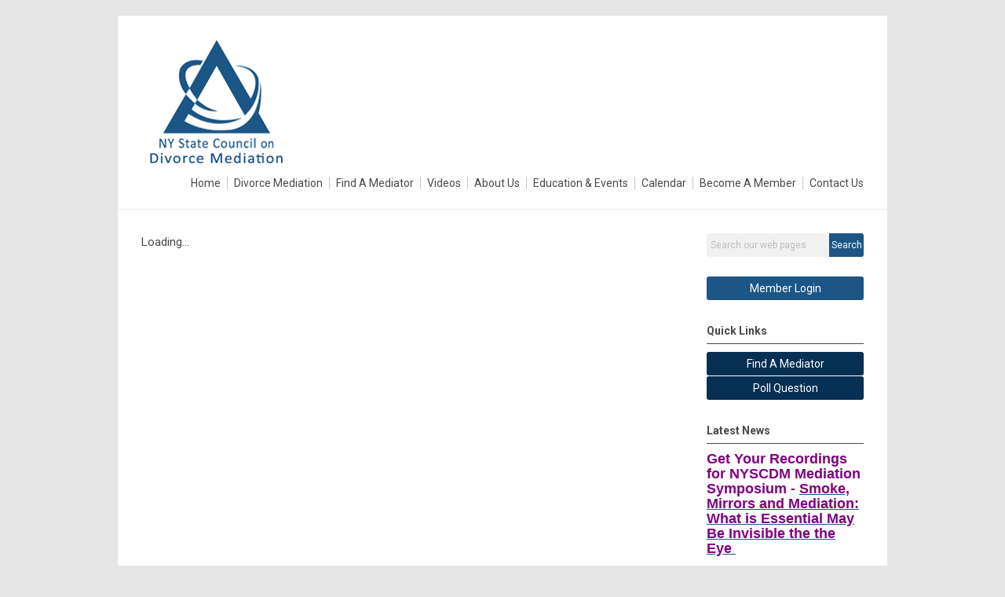

--- FILE ---
content_type: text/html; charset=utf-8
request_url: https://nyscdm.memberclicks.net/index.php?option=com_mcform&view=ngforms&id=2013629
body_size: 5319
content:
<!DOCTYPE html PUBLIC "-//W3C//DTD XHTML 1.0 Transitional//EN" "http://www.w3.org/TR/xhtml1/DTD/xhtml1-transitional.dtd">
<html xmlns="http://www.w3.org/1999/xhtml" xml:lang="en-us" lang="en-us" >
<head>
<link rel="stylesheet" href="https://cdn.icomoon.io/2584/MCFrontEnd/style-cf.css?p279bq">
<link href='https://fonts.googleapis.com/css?family=Roboto:400,700' rel='stylesheet' type='text/css'>
  <meta http-equiv="content-type" content="text/html; charset=utf-8" />
  <meta name="robots" content="index, follow" />
  <meta name="keywords" content="" />
  <meta name="description" content="" />
  <meta name="generator" content="MemberClicks Content Management System" />
  <meta name="viewport" content="width=device-width, initial-scale=1" />
  <title>New York State Council on Divorce Mediation</title>
  <link href="/templates/edgewood-jt/favicon.ico" rel="shortcut icon" type="image/x-icon" />
  <style type="text/css">
    ::-webkit-input-placeholder {color:inherit; opacity: 0.6}
    :-moz-placeholder {color:inherit;opacity:0.6}
    ::-moz-placeholder {color:inherit;opacity:0.6}
    :-ms-input-placeholder {color:inherit; opacity: 0.6}
  </style>
  <script type="text/javascript" src="https://nyscdm.memberclicks.net/includes/js/jquery.min.js"></script>
  <script type="text/javascript" src="https://nyscdm.memberclicks.net/includes/js/jquery-migrate.min.js"></script>
  <script type="text/javascript">
    (function($){
      jQuery.fn.extend({
        live: function (event, callback) {
          if (this.selector) {
            jQuery(document).on(event, this.selector, callback);
          }
        },
        curCSS : function (element, attrib, val){
          $(element).css(attrib, val);
        }
      })
    })(jQuery);
  </script>
  <script type="text/javascript">jQuery.noConflict();</script>
  <script type="text/javascript" src="https://nyscdm.memberclicks.net/includes/js/jquery-ui-custom-elvn-fr.min.js"></script>
  <script type="text/javascript" src="https://nyscdm.memberclicks.net/includes/js/jQueryUIDialogInclude.js"></script>
  <script type="text/javascript" src="https://nyscdm.memberclicks.net/includes/js/jquery.dataTables.js"></script>
  <script type="text/javascript" src="https://nyscdm.memberclicks.net/includes/js/jquery.tablednd-0.5.js"></script>
  <script type="text/javascript" src="https://nyscdm.memberclicks.net/includes/js/json2.js"></script>
  <script type="text/javascript" src="/ui-v2/js/libs/underscore/underscore.js"></script>
  <link rel="stylesheet" href="https://nyscdm.memberclicks.net/includes/css/themes/base/ui.all.css" type="text/css" />
  <link rel="stylesheet" href="https://nyscdm.memberclicks.net/includes/css/jqueryui.css" type="text/css" />
  <link rel="stylesheet" href="https://nyscdm.memberclicks.net/includes/css/system-messages.css" type="text/css" />
  <script type="text/javascript" src="/plugins/system/mtupgrade/mootools.js"></script>
  <script type="text/javascript" src="/includes/js/joomla.javascript.js"></script>
  <script type='text/javascript'>
/*<![CDATA[*/
	var jax_live_site = 'https://nyscdm.memberclicks.net/index.php';
	var jax_site_type = '1.5';
	var jax_token_var = 'ced0ed71ce12becf8b968b64396e8721';
/*]]>*/
</script><script type="text/javascript" src="https://nyscdm.memberclicks.net/plugins/system/pc_includes/ajax_1.3.js"></script>
  <link rel="stylesheet" href="/media/system/css/modal.css" type="text/css" />
  <script type="text/javascript" src="/media/system/js/modal.js"></script>
  <script type="text/javascript">
      window.addEvent("domready", function() {
          SqueezeBox.initialize({});
          $$("a.modal").each(function(el) {
              el.addEvent("click", function(e) {
                  new Event(e).stop();
                  SqueezeBox.fromElement(el);
              });
          });
      });
  </script>
  <script type="text/javascript">
    jQuery(document).ready(function() {
      var mcios = navigator.userAgent.toLowerCase().match(/(iphone|ipod|ipad)/);
      var supportsTouch = 'ontouchstart' in window || window.navigator.msMaxTouchPoints || navigator.userAgent.toLowerCase().match(/(iemobile)/);
      if (mcios) {
        jQuery('#bkg').addClass('mc-touch mc-ios');
      } else if (supportsTouch) {
        jQuery('#bkg').addClass('mc-touch non-ios');
      } else {
        jQuery('#bkg').addClass('mc-no-touch');
      }
      jQuery('#cToolbarNavList li:has(li)').addClass('parent');
    });
  </script>

<link rel="stylesheet" href="/templates/system/css/general.css" type="text/css"/>
<link rel="stylesheet" href="/jmc-assets/nivo-slider-css/nivo-slider.css" type="text/css" />
<link rel="stylesheet" href="/jmc-assets/nivo-slider-css/nivo-themes/mc01/mc01.css" type="text/css" />
<link rel="stylesheet" href="/jmc-assets/nivo-slider-css/nivo-themes/mc02/mc02.css" type="text/css" />
<link rel="stylesheet" href="/templates/edgewood-jt/css/editor.css" type="text/css" />
<!--[if lte IE 8]>
    <link rel="stylesheet" type="text/css" href="/templates/edgewood-jt/css/ie8.css" />
<![endif]-->
<script type="text/javascript" src="/jmc-assets/global-js/hoverIntent.js"></script>
<script type="text/javascript" src="/jmc-assets/global-js/jquery.nivo.slider.pack.js"></script>

<script type="text/javascript">
jQuery(function(){
    jQuery('.socnets ul > li > a > span').each(function() {
        var socnetText = jQuery(this).text().toLowerCase();
        jQuery(this).addClass('icon-'+socnetText);
        jQuery(this).parent('a').addClass(socnetText);
  });
});
</script>
<script type="text/javascript">// <![CDATA[
jQuery(window).load(function() {
    jQuery('#slider').nivoSlider({
        effect: 'fade', // Specify sets like: 'fold,fade,sliceDown'
        slices: 1, // For slice animations
        boxCols: 1, // For box animations
        boxRows: 1, // For box animations
        animSpeed: 500, // Slide transition speed
        pauseTime: 5000, // How long each slide will show
        startSlide: 0, // Set starting Slide (0 index)
        directionNav: false, // Next & Prev navigation
        directionNavHide: false, // Only show on hover
        controlNav: false, // 1,2,3... navigation
        controlNavThumbs: false, // Use thumbnails for Control Nav
        pauseOnHover: true, // Stop animation while hovering
        manualAdvance: false, // Force manual transitions
        prevText: 'Prev', // Prev directionNav text
        nextText: 'Next', // Next directionNav text
        randomStart: true, // Start on a random slide
        beforeChange: function(){}, // Triggers before a slide transition
        afterChange: function(){}, // Triggers after a slide transition
        slideshowEnd: function(){}, // Triggers after all slides have been shown
        lastSlide: function(){}, // Triggers when last slide is shown
        afterLoad: function(){} // Triggers when slider has loaded
    });
});
// ]]></script>
</head>
<body id="bkg">
    <div id="viewports">
        <div id="phone-landscape"></div>
        <div id="tablet-portrait"></div>
        <div id="tablet-landscape"></div>
    </div>
        <div id="site-wrap">
        <div id="header" class="header-border">
            <div class="site-width">
                <div class="mc-logo-link"><a title="" href="/home" target="_self"><img title="" src="/assets/site/nyscdm-logo.png" alt="" align="" hspace="" vspace="" /></a></div>
                <div id="primary-menu"><ul class="menu resp-menu"><li class="item1"><a href="https://nyscdm.memberclicks.net/"><span>Home</span></a></li><li class="parent item118"><a href="/divorce-mediation"><span>Divorce Mediation</span></a><ul><li class="item149"><a href="/what-is-divorce-mediation-"><span>What is Divorce Mediation?</span></a></li><li class="item120"><a href="/quiz"><span>Quiz</span></a></li><li class="item119"><a href="/faqs"><span>FAQs</span></a></li><li class="item121"><a href="/books"><span>Books</span></a></li><li class="item122"><a href="/useful-links"><span>Useful Links</span></a></li></ul></li><li class="item134"><a href="/find-a-mediator"><span>Find A Mediator</span></a></li><li class="item167"><a href="/videos"><span>Videos</span></a></li><li class="parent item123"><a href="/about-us"><span>About Us</span></a><ul><li class="item150"><a href="/about-nyscdm"><span>About NYSCDM</span></a></li><li class="item124"><a href="/board-of-directors"><span>Board of Directors</span></a></li><li class="item125"><a href="/committees"><span>Committees</span></a></li><li class="item127"><a href="/strategic-partners"><span>Strategic Partners</span></a></li><li class="item162"><a href="/testimonials"><span>Testimonials</span></a></li></ul></li><li class="parent item154"><a href="/education-events"><span>Education &amp; Events</span></a><ul><li class="item155"><a href="/annual-conference"><span>Annual Conference</span></a></li><li class="item168"><a href="/symposium"><span>Symposium</span></a></li><li class="item161"><a href="/refund-policies"><span>Refund Policies</span></a></li><li class="item171"><a href="/scholarship-policy"><span>Scholarship Policy</span></a></li><li class="item173"><a href="/advertising-and-sponsorship-policy"><span>Advertising and Sponsorship Policy</span></a></li></ul></li><li class="item170"><a href="/calendar"><span>Calendar</span></a></li><li class="parent item128"><a href="/become-a-member"><span>Become A Member</span></a><ul><li class="item151"><a href="/membership"><span>Membership</span></a></li><li class="item129"><a href="/join-and-renew"><span>Join &amp; Renew</span></a></li><li class="item130"><a href="/training"><span>Training</span></a></li><li class="item131"><a href="/model-standards"><span>Model Standards</span></a></li><li class="item132"><a href="/accreditation"><span>Accreditation</span></a></li></ul></li><li class="item133"><a href="/contact-us"><span>Contact Us</span></a></li></ul></div>
                <div id="menu-button"><a href="#footer" class="icon-menu"></a></div>
                <div class="clarence"></div>
            </div>
        </div>
                                <div id="content-wrap" class="r-mid">
                    <div class="site-width">
                <div id="content-padding">
                    <div id="jmc-message"></div>
                    <div id="component-wrap"><script>
	cl = function() { return console.log.apply( console, arguments ); };
			window._CURRENT_FORM_ID = 2013629;
				window._TIMEZONE_SETTING = 'America/New_York';
	window._ANGULAR_CAPTCHA_KEY = '6LcjbXgUAAAAAAcd97UygUjs3AK4SgmWznxcZP4V';
</script>
 
						<script>
						Raven.config( "https://effdba55734540e0950659068522c4cd@sentry.io/248036" ).install();
						Raven.setTagsContext({ 
							error_location: window.location.href,
							visitor : {
								id : "0",
								email : "",
								_displayName_ : ""
							},
							account: {
								id : "",
								name_: "New York State Council on Divorce Mediation",
								_orgId_ : "nyscdm"
							}
						});
					</script>		
				 
				<link href="https://fonts.googleapis.com/icon?family=Material+Icons" rel="stylesheet">
				<link href="/ui-forms/v1/public-v2/dist/styles.css" rel="stylesheet" />
				<script>
					_MAIN_PATH_ = "ui-forms/v1/public-v2";
					_ASSETS_PATH_ ="ui-forms/v1/public-v2/assets/";	
					cl = function() { return console.log.apply( console, arguments ); };
				</script>
				<mc-root>Loading...</mc-root>
                <script src="/ui-forms/v1/public-v2/dist/runtime.js"></script>
				<script src="/ui-forms/v1/public-v2/dist/polyfills.js"></script>
				<script src="/ui-forms/v1/public-v2/dist/main.js"></script>
</div>
                </div>
                                <div class="login-search side-bar">		<div class="moduletable mc-search">
		            <form action="/index.php?option=com_search" method="post" name="mod_search_form" class="mc-site-search-mod">
    <div class="search mc-search">
		<input name="searchword" id="mod_search_searchword" alt="Search" class="inputbox inputbox mc-search" type="text" size="20" value=""  placeholder="Search our web pages"  onfocus="this.placeholder = ''" onblur="this.placeholder = 'Search our web pages'" /><a href="#" class="test button mc-search">Search</a>	</div>
	<input type="hidden" name="task"   value="search" />
	<input type="hidden" name="option" value="com_search" />
    <input type="hidden" name="ced0ed71ce12becf8b968b64396e8721" value="1" />
</form>
<script type="text/javascript">
	jQuery('form.mc-site-search-mod').find('a').click(function(e){
		e.preventDefault();
		var mcSiteSearchText = jQuery(this).closest('form.mc-site-search-mod').find('input.inputbox').val();
		if (mcSiteSearchText != ''){
			jQuery(this).closest('form.mc-site-search-mod').submit();
		}
	});
</script>
		</div>
			<div class="moduletable">
		            <a id='mcSimpleLogin' href='login'>Member Login</a>		</div>
	</div>
                                                <div id="right-bar" class="side-bar">		<div class="moduletable mc-button-list">
					<h3>Quick Links</h3>
		            <ul class="menu"><li class="item153"><a href="/find-a-mediator-ql"><span>Find A Mediator</span></a></li><li class="item146"><a href="/poll-question"><span>Poll Question</span></a></li></ul>		</div>
			<div class="moduletable">
					<h3>Latest News</h3>
		            <div><span style="color: #8a2be2; font-size: 16px;"><strong><span style="color: #8a2be2;"><a title="" href="/upstate-symposium" target="_self"></a></span></strong></span></div>
<div></div>
<div>
<div><span style="font-size: 18px; color: #800080;"><strong><span style="font-family: helvetica;">Get Your Recordings for NYSCDM Mediation Symposium - <a title="" href="/symposium" target="_self"><span style="font-size: 18px; color: #800080;"><strong><span style="font-family: helvetica;">Smoke, Mirrors and Mediation: What is Essential May Be Invisible the the Eye </span></strong></span></a></span></strong></span></div>
<div><hr /></div>
</div>
<div><span style="font-family: helvetica; font-size: 18px; color: #0000ff;"><strong>WINTER COHORT - <a href="https://nyscdm.mykajabi.com/"><span style="color: #0000ff;">Divorce Mediation Training - Register Today to complete Part 1 Pre-work (20 Hours) so you can Participate in Part 2, the Live Skills Training beginning on February 12, 2026 (40 Hours) </span></a></strong></span></div>
<div><hr /></div>
<div><span style="color: #008000;"><strong><span style="font-size: 18px;">SAVE THE DATE - Annual Conference - April 30-May 2, 2026 - Saratoga Springs</span></strong></span></div>
<div><hr /></div>
<div><span style="color: #333333; font-size: 18px;">See our Google Calendar at the bottom of the Home Page for details on our upcoming peer group meetings, committee meetings and events. </span></div>
<hr />
<p> </p>		</div>
			<div class="moduletable mc-popular">
					<h3>Popular Content</h3>
		            <ul class="mostread mc-popular">
	<li class="mostread mc-popular">
		<a href="/index.php?option=com_content&amp;view=article&amp;id=14:home&amp;catid=20:site-content&amp;Itemid=1" class="mostread mc-popular">
			Home</a>
	</li>
	<li class="mostread mc-popular">
		<a href="/index.php?option=com_content&amp;view=article&amp;id=63:what-is-divorce-mediation-&amp;catid=20:site-content&amp;Itemid=149" class="mostread mc-popular">
			What is Divorce Mediation?</a>
	</li>
	<li class="mostread mc-popular">
		<a href="/index.php?option=com_content&amp;view=article&amp;id=33:faqs&amp;catid=20:site-content&amp;Itemid=119" class="mostread mc-popular">
			FAQs</a>
	</li>
	<li class="mostread mc-popular">
		<a href="/index.php?option=com_content&amp;view=article&amp;id=22:member-landing-page&amp;catid=20:site-content&amp;Itemid=152" class="mostread mc-popular">
			Member Landing Page</a>
	</li>
	<li class="mostread mc-popular">
		<a href="/index.php?option=com_content&amp;view=article&amp;id=31:divorce-mediation&amp;catid=20:site-content&amp;Itemid=118" class="mostread mc-popular">
			Divorce Mediation</a>
	</li>
</ul>		</div>
	</div>
                            </div>
            <div class="clarence"></div>
        </div>
            </div>
    <div id="footer">
        <div class="site-width">
                        <div class="login-search-footer">		<div class="moduletable mc-search">
		            <form action="/index.php?option=com_search" method="post" name="mod_search_form" class="mc-site-search-mod">
    <div class="search mc-search">
		<input name="searchword" id="mod_search_searchword" alt="Search" class="inputbox inputbox mc-search" type="text" size="20" value=""  placeholder="Search our web pages"  onfocus="this.placeholder = ''" onblur="this.placeholder = 'Search our web pages'" /><a href="#" class="test button mc-search">Search</a>	</div>
	<input type="hidden" name="task"   value="search" />
	<input type="hidden" name="option" value="com_search" />
    <input type="hidden" name="ced0ed71ce12becf8b968b64396e8721" value="1" />
</form>
<script type="text/javascript">
	jQuery('form.mc-site-search-mod').find('a').click(function(e){
		e.preventDefault();
		var mcSiteSearchText = jQuery(this).closest('form.mc-site-search-mod').find('input.inputbox').val();
		if (mcSiteSearchText != ''){
			jQuery(this).closest('form.mc-site-search-mod').submit();
		}
	});
</script>
		</div>
			<div class="moduletable">
		            <a id='mcSimpleLogin' href='login'>Member Login</a>		</div>
	</div>
                        <div class="socnets"><ul class="menu"><li class="item110"><a href="https://www.facebook.com/NYSMediate/" target="_blank"><span>Facebook</span></a></li><li class="item111"><a href="https://twitter.com/nysmediate" target="_blank"><span>Twitter</span></a></li><li class="item139"><a href="https://www.linkedin.com/company/77587192"><span>LinkedIn</span></a></li><li class="item166"><a href="https://www.youtube.com/channel/UCTO6tGrmxF5q_dHer018R4Q"><span>YouTube</span></a></li></ul></div>
            <div class="ftr-menu"><ul class="menu resp-menu"><li class="item1"><a href="https://nyscdm.memberclicks.net/"><span>Home</span></a></li><li class="parent item118"><a href="/divorce-mediation"><span>Divorce Mediation</span></a><ul><li class="item149"><a href="/what-is-divorce-mediation-"><span>What is Divorce Mediation?</span></a></li><li class="item120"><a href="/quiz"><span>Quiz</span></a></li><li class="item119"><a href="/faqs"><span>FAQs</span></a></li><li class="item121"><a href="/books"><span>Books</span></a></li><li class="item122"><a href="/useful-links"><span>Useful Links</span></a></li></ul></li><li class="item134"><a href="/find-a-mediator"><span>Find A Mediator</span></a></li><li class="item167"><a href="/videos"><span>Videos</span></a></li><li class="parent item123"><a href="/about-us"><span>About Us</span></a><ul><li class="item150"><a href="/about-nyscdm"><span>About NYSCDM</span></a></li><li class="item124"><a href="/board-of-directors"><span>Board of Directors</span></a></li><li class="item125"><a href="/committees"><span>Committees</span></a></li><li class="item127"><a href="/strategic-partners"><span>Strategic Partners</span></a></li><li class="item162"><a href="/testimonials"><span>Testimonials</span></a></li></ul></li><li class="parent item154"><a href="/education-events"><span>Education &amp; Events</span></a><ul><li class="item155"><a href="/annual-conference"><span>Annual Conference</span></a></li><li class="item168"><a href="/symposium"><span>Symposium</span></a></li><li class="item161"><a href="/refund-policies"><span>Refund Policies</span></a></li><li class="item171"><a href="/scholarship-policy"><span>Scholarship Policy</span></a></li><li class="item173"><a href="/advertising-and-sponsorship-policy"><span>Advertising and Sponsorship Policy</span></a></li></ul></li><li class="item170"><a href="/calendar"><span>Calendar</span></a></li><li class="parent item128"><a href="/become-a-member"><span>Become A Member</span></a><ul><li class="item151"><a href="/membership"><span>Membership</span></a></li><li class="item129"><a href="/join-and-renew"><span>Join &amp; Renew</span></a></li><li class="item130"><a href="/training"><span>Training</span></a></li><li class="item131"><a href="/model-standards"><span>Model Standards</span></a></li><li class="item132"><a href="/accreditation"><span>Accreditation</span></a></li></ul></li><li class="item133"><a href="/contact-us"><span>Contact Us</span></a></li></ul></div>
            
            <a id="RTT" href="#">Back to top <span class="icon-arrow-up2"></span></a>
            <a id="RTT-2" href="#">Back to top <span class="icon-arrow-up2"></span></a>
            <div class="footer-info"><div style="text-align: right;"><span style="font-size: 14px;"><strong>© New York State Council on Divorce Mediation</strong></span></div>
<div style="text-align: right;">
<p><strong>1632 1st Ave #21294</strong><br /><strong>New York, NY 10028</strong></p>
</div>
<div style="text-align: right;"><span style="font-size: 14px;"><strong><span style="line-height: 1.5em;">(516) 227-2595   <a href="/cdn-cgi/l/email-protection#a2c6cbd0c7c1d6cdd0e2ccdbd1cfc7c6cbc3d6c78ccdd0c5" target="_blank"><span class="__cf_email__" data-cfemail="25414c574046514a57654b5c564840414c4451400b4a5742">[email&#160;protected]</span></a></span></strong></span></div>
<div style="text-align: right;"><span style="font-size: 14px;"><strong><span style="line-height: 1.5em;"> </span></strong></span></div>
<div style="text-align: right;"><span style="font-size: 14px;"><strong><span style="line-height: 1.5em;">Some features on this website might be considered attorney advertising.</span></strong></span></div>
<p><span style="font-size: 14px;"><strong> </strong></span></p></div>
            <div class="clarence"></div>
            <div id="pbmc-wrap">
                <a id="pbmc" title="powered by MemberClicks" href="http://www.memberclicks.com/">powered by 
                    <span class="icon-mc-logomark"></span>
                    <span class="icon-mc-wordmark"></span>
                    <span class="mc-brand-container">MemberClicks</span>
                </a>
            </div>
            <div class="clarence"></div>
        </div>
    </div>
    <script data-cfasync="false" src="/cdn-cgi/scripts/5c5dd728/cloudflare-static/email-decode.min.js"></script><script type="text/javascript" src="/jmc-assets/global-js/mc-respond-v2.1.js"></script>
     <!-- inject global template body code -->
    
			<script type="text/javascript">
			document.write(unescape("%3Cscript src='https://ssl.google-analytics.com/ga.js' type='text/javascript'%3E%3C/script%3E"));
			</script>
			<script type="text/javascript">
			try {
			var pageTracker = _gat._getTracker("UA-32000046-1");
			pageTracker._trackPageview();
			} catch(err) {}</script>
			</body>
</html>